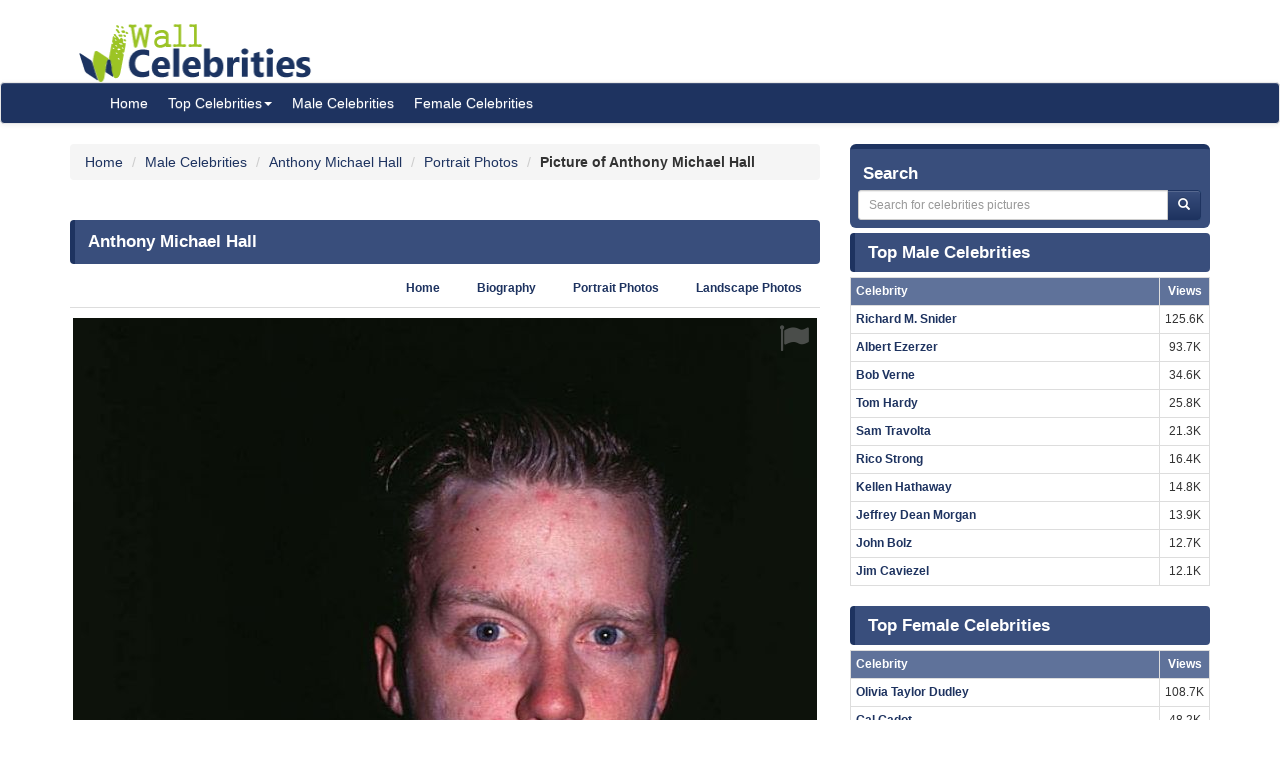

--- FILE ---
content_type: text/html; charset=UTF-8
request_url: https://www.wallofcelebrities.com/celebrity/anthony-michael-hall/pictures/anthony-michael-hall_1250.html
body_size: 6026
content:
<!DOCTYPE html>
<html xmlns="http://www.w3.org/1999/xhtml" lang="en">
<head>
    <meta name="viewport" content="width=device-width" />
    <meta http-equiv="x-ua-compatible" content="IE=edge">
	<meta http-equiv="Content-Type" content="text/html; charset=utf-8" />
	<link rel="icon" type="image/png" href="https://www.wallofcelebrities.com/img/favicon.png">
	<title>Pictures of Anthony Michael Hall</title> 
	<link rel="canonical" href="https://www.wallofcelebrities.com/celebrity/anthony-michael-hall/pictures/anthony-michael-hall_1250.html" />
	
		
	<link rel="preconnect" href="https://bid.underdog.media">
	<link rel="preconnect" href="https://resources.infolinks.com">
	<link rel="preconnect" href="https://securepubads.g.doubleclick.net">
	<link rel="preconnect" href="https://jsc.mgid.com">
	<link rel="preconnect" href="https://www.googletagmanager.com">
	<link rel="preconnect" href="https://s-img.mgid.com">
	<link rel="preconnect" href="https://fonts.googleapis.com">
	<link rel="preconnect" href="https://fonts.gstatic.com">
	<link rel="preconnect" href="https://get.optad360.io">
	<link rel="preconnect" href="https://cmp.optad360.io">
	<link rel="preconnect" href="https://rum-static.pingdom.net">
	<link rel="preconnect" href="https://s7.addthis.com">
	
		
	<link importance="high" rel="preload" href="https://www.wallofcelebrities.com/img/logo.png" as="image">
	<link importance="high" rel="preload" href="https://www.wallofcelebrities.com/css/placeholder_biger.webp" as="image">
	<link importance="high" rel="preload" href="https://www.wallofcelebrities.com/celebrity/anthony-michael-hall/pictures/xxlarge/anthony-michael-hall_1250.jpg" as="image">
	
	<meta property="og:type" content="website"/>
	<meta property="og:site_name" content="Wall Of Celebrities"/>
	<meta property="og:locale" content="en_US" />
	<meta property="og:locale:alternate" content="en_GB" />
	<meta property="og:locale:alternate" content="fr_FR" />
	<meta property="og:url" content="https://www.wallofcelebrities.com/celebrity/anthony-michael-hall/pictures/anthony-michael-hall_1250.html"/>
	<meta property="og:title" content="Pictures of Anthony Michael Hall"/>
	<meta property="og:description" content="Browse and download High Resolution Anthony Michael Hall's Picture, Wall Of Celebrities is the best place to view and download celebrities's Landscape and Portrait wallpapers"/>
	<meta property="og:keywords" content="Anthony Michael Hall, Wall Of Celebrities,Celebrities,download celebrities's Pictures, Pictures, Photos, HQ Pictures, Wallpapers, Portrait, Landscape"/>
	<meta property="og:image:url" content="https://www.wallofcelebrities.com/img/logo.png"/>
	<meta property="og:image:secure_url" content="https://www.wallofcelebrities.com/img/logo.png"/>
	<meta property="og:image:width" content="233"/>
	<meta property="og:image:height" content="75"/>
	<meta property="og:image:url" content="https://www.wallofcelebrities.com/celebrity/anthony-michael-hall/pictures/xxlarge/anthony-michael-hall_1250.jpg"/>
	<meta property="og:image:secure_url" content="https://www.wallofcelebrities.com/celebrity/anthony-michael-hall/pictures/xxlarge/anthony-michael-hall_1250.jpg"/>
	<meta property="og:image:width" content="744"/>
	<meta property="og:image:height" content="1168"/>
	
	<meta name="twitter:card" content="summary_large_image">
	<meta name="twitter:url" content="https://www.wallofcelebrities.com/celebrity/anthony-michael-hall/pictures/anthony-michael-hall_1250.html"/>
	<meta name="twitter:title" content="Pictures of Anthony Michael Hall"/>
	<meta name="twitter:description" content="Browse and download High Resolution Anthony Michael Hall's Picture, Wall Of Celebrities is the best place to view and download celebrities's Landscape and Portrait wallpapers"/>
	<meta name="twitter:image" content="https://www.wallofcelebrities.com/img/logo.png"/>
	<meta name="twitter:image" content="https://www.wallofcelebrities.com/celebrity/anthony-michael-hall/pictures/xxlarge/anthony-michael-hall_1250.jpg"/>

	<meta name="description" content="Browse and download High Resolution Anthony Michael Hall's Picture, Wall Of Celebrities is the best place to view and download celebrities's Landscape and Portrait wallpapers" />
	<meta name="keywords" content="Anthony Michael Hall, Wall Of Celebrities,Celebrities,download celebrities's Pictures, Pictures, Photos, HQ Pictures, Wallpapers, Portrait, Landscape" />
	
		
	<link rel="stylesheet" href="https://www.wallofcelebrities.com/css/font-awesome.purify.css" rel="preload" as="style" />
	
	<link rel="stylesheet" href="https://www.wallofcelebrities.com/css/main.css" rel="preload" as="style" />


	<!--DEVDEBUG CID : #12 CPicID : #1250 DEVDEBUG-->
	
	<!--LoadTimeLive   6.32089s  LoadTimeLive-->
	<!--LoadTimeCache  0.00449s  LoadTimeCache-->
	
		
	


	<script type="87a0df624321ac0ea2fb5d9f-text/javascript">
	  (function(i,s,o,g,r,a,m){i['GoogleAnalyticsObject']=r;i[r]=i[r]||function(){
	  (i[r].q=i[r].q||[]).push(arguments)},i[r].l=1*new Date();a=s.createElement(o),
	  m=s.getElementsByTagName(o)[0];a.async=1;a.src=g;m.parentNode.insertBefore(a,m)
	  })(window,document,'script','https://www.google-analytics.com/analytics.js','ga');
	  ga('create', 'UA-89924448-1', 'auto');
	  ga('send', 'pageview');
	</script>
	
	<!-- Global site tag (gtag.js) - Google Analytics -->
	<script async src="https://www.googletagmanager.com/gtag/js?id=G-30WB5BDFZ8" type="87a0df624321ac0ea2fb5d9f-text/javascript"></script>
	<script type="87a0df624321ac0ea2fb5d9f-text/javascript">
	  window.dataLayer = window.dataLayer || [];
	  function gtag(){dataLayer.push(arguments);}
	  gtag('js', new Date());

	  gtag('config', 'G-30WB5BDFZ8');
	</script>
	
	<script async src="https://securepubads.g.doubleclick.net/tag/js/gpt.js" type="87a0df624321ac0ea2fb5d9f-text/javascript"></script>
	
	<script type="87a0df624321ac0ea2fb5d9f-text/javascript">
		  window.googletag = window.googletag || {cmd: []};
		  googletag.cmd.push(function() {
			googletag.defineSlot("/21782729933/1x1", [1, 1], "div-gpt-ad-1573753902024-0").addService(googletag.pubads());
			googletag.defineSlot("/21782729933/320x50", [320, 50], "div-gpt-ad-1573754032431-0").addService(googletag.pubads());
			googletag.pubads().enableSingleRequest();
			googletag.enableServices();
		  });
	</script>
	
	<meta name="maValidation" content="6ed20c5501d61af3ccb19fbbc22fe4f5" />
	
	<script data-cfasync="false" language="javascript" async src="https://udmserve.net/udm/img.fetch?sid=15398;tid=1;dt=6;"></script>

	<script async src="//cmp.optad360.io/items/98a174dc-e60d-4710-a3a7-67aacc136859.min.js" type="87a0df624321ac0ea2fb5d9f-text/javascript"></script>
	<script async src="//get.optad360.io/sf/03972228-4a1c-45bd-b1f5-a7969808769f/plugin.min.js" type="87a0df624321ac0ea2fb5d9f-text/javascript"></script>
	
	<script src="//rum-static.pingdom.net/pa-61f992520d7ce5001100073d.js" async type="87a0df624321ac0ea2fb5d9f-text/javascript"></script>
	
	<!-- Google Tag Manager -->
	<script type="87a0df624321ac0ea2fb5d9f-text/javascript">(function(w,d,s,l,i){w[l]=w[l]||[];w[l].push({"gtm.start":
	new Date().getTime(),event:"gtm.js"});var f=d.getElementsByTagName(s)[0],
	j=d.createElement(s),dl=l!="dataLayer"?"&l="+l:"";j.async=true;j.src=
	"https://www.googletagmanager.com/gtm.js?id="+i+dl;f.parentNode.insertBefore(j,f);
	})(window,document,"script","dataLayer","GTM-MLR945C");</script>
	<!-- End Google Tag Manager -->

</head>
<body>

<!-- Google Tag Manager (noscript) -->
<noscript><iframe src="https://www.googletagmanager.com/ns.html?id=GTM-MLR945C"
height="0" width="0" style="display:none;visibility:hidden"></iframe></noscript>
<!-- End Google Tag Manager (noscript) -->


<div class="container">
	<div class="row">
		<div class="" style="float:right;margin:4px;">
			<div class="aduntDisabled" adplace="adu110" adpg="celebrity"></div>
		</div>
		<div>
			<a class="hidden-xs" style="display: inline-block; margin-top: 12px; margin-left: 24px; width: 233px; hieght: 75px;" href="https://www.wallofcelebrities.com/home.html">
				<img src="https://www.wallofcelebrities.com/img/logo.png" title="Wall Of Celebrities" height="75px" width="233px" alt="Wall Of Celebrities" style="height: 60px;margin-top: 10px;">
			</a>
		</div>
    </div>
</div>

<nav class="navbar navbar-default navbar-condensed">
    <div class="container">
        <div class="container-fluid">
            <div class="navbar-header">
                <a class="visible-xs" href="https://www.wallofcelebrities.com"><img src="https://www.wallofcelebrities.com/img/logo-white.png" title="Wall Of Celebrities" alt="Wall Of Celebrities" style="height: 48px; width: 192px" /></a>
            </div>
            <div class="collapse navbar-collapse logomargin" id="bs-navbar-collapse-1">
                <ul class="nav navbar-nav">
					<li><a href="https://www.wallofcelebrities.com/home.html" class="color-red">Home</a></li>
					<li class="dropdown">
                        <a href="https://www.wallofcelebrities.com/home.html" class="dropdown-toggle" data-toggle="dropdown" role="button">Top Celebrities<span class="caret"></span></a>
                        <ul class="dropdown-menu" role="menu">
							<li><a href="https://www.wallofcelebrities.com/celebrities/jobs/actress.html">Actress</a></li>
							<li><a href="https://www.wallofcelebrities.com/celebrities/jobs/actor.html">Actor</a></li>
							<li><a href="https://www.wallofcelebrities.com/celebrities/jobs/producer.html">Producer</a></li>
							<li><a href="https://www.wallofcelebrities.com/celebrities/jobs/writer.html">Writer</a></li>
							<li><a href="https://www.wallofcelebrities.com/celebrities/jobs/director.html">Director</a></li>
							<li><a href="https://www.wallofcelebrities.com/celebrities/jobs/miscellaneous-crew.html">Miscellaneous Crew</a></li>
							<li><a href="https://www.wallofcelebrities.com/celebrities/jobs/soundtrack.html">Soundtrack</a></li>
							<li><a href="https://www.wallofcelebrities.com/celebrities/jobs/stunts.html">Stunts</a></li>
							<li><a href="https://www.wallofcelebrities.com/celebrities/jobs/music-department.html">Music Department</a></li>
							<li><a href="https://www.wallofcelebrities.com/celebrities/jobs/assistant-director.html">Assistant Director</a></li>
							<li><a href="https://www.wallofcelebrities.com/celebrities/jobs/camera-department.html">Camera Department</a></li>
							<li><a href="https://www.wallofcelebrities.com/celebrities/jobs/composer.html">Composer</a></li>
                        </ul>
                    </li>
					<li><a href="https://www.wallofcelebrities.com/celebrities/male-list.html" class="color-red">Male Celebrities</a></li>
					<li><a href="https://www.wallofcelebrities.com/celebrities/female-list.html" class="color-red">Female Celebrities</a></li>
                </ul>
            </div>
        </div>
    </div>
</nav>
<div class="container">
	<div class="row">
		<div class="col-sm-8 bottom10">
		
				
		<ol class="breadcrumb" itemscope itemtype="http://schema.org/BreadcrumbList">
			<li itemprop="itemListElement" itemscope itemtype="http://schema.org/ListItem">
				<a itemprop="item" href="https://www.wallofcelebrities.com/home.html">
					<span itemprop="name">Home</span>
				</a>
				<meta itemprop="position" content="1" />
			</li>
						<li itemprop="itemListElement" itemscope itemtype="http://schema.org/ListItem">
				<a itemprop="item" href="https://www.wallofcelebrities.com/celebrities/male-list.html">
					<span itemprop="name">Male Celebrities</span>
				</a>
				<meta itemprop="position" content="2" />
			</li>
						<li itemprop="itemListElement" itemscope itemtype="http://schema.org/ListItem">
				<a itemprop="item" href="https://www.wallofcelebrities.com/celebrities/anthony-michael-hall/home.html">
					<span itemprop="name">Anthony Michael Hall</span>
				</a>
				<meta itemprop="position" content="3" />
			</li>
						<li itemprop="itemListElement" itemscope itemtype="http://schema.org/ListItem">
				<a itemprop="item" href="https://www.wallofcelebrities.com/celebrities/anthony-michael-hall/portrait-photos.html">
					<span itemprop="name">Portrait Photos</span>
				</a>
				<meta itemprop="position" content="4" />
			</li>
						<li itemprop="itemListElement" itemscope itemtype="http://schema.org/ListItem">
								<span itemprop="name"><strong>Picture of Anthony Michael Hall</strong></span>
				<meta itemprop="position" content="5" />
			</li>
		</ol>
			
		<img src="https://www.wallofcelebrities.com/live/track/celebrity/12/picture/1250/views.png" alt="" height="1px" width="1px" />
		
		<div class="aduntDisabled" adplace="adu104" adpg="celebrity"></div>
		
		<div class="content-header"><h1>Anthony Michael Hall</h1></div>
					
			<ul class="nav nav-tabs small nav-tabs-right fontbold bottom10">
				<li role="presentation"><a href="https://www.wallofcelebrities.com/celebrities/anthony-michael-hall/home.html">Home</a></li>
				<li role="presentation"><a href="https://www.wallofcelebrities.com/celebrities/anthony-michael-hall/biography.html" title="Anthony Michael Hall's Biography">Biography</a></li>

				<li role="presentation"><a href="https://www.wallofcelebrities.com/celebrities/anthony-michael-hall/portrait-photos.html">Portrait Photos</a></li>
				<li role="presentation"><a href="https://www.wallofcelebrities.com/celebrities/anthony-michael-hall/landscape-photos.html">Landscape Photos</a></li>
			</ul>
			
			<i class="fa fa-flag report report-lg" title="report this picture as wrong!" data-id="1250"></i>
			<a href="https://www.wallofcelebrities.com/celebrity/anthony-michael-hall/pictures/original/anthony-michael-hall_1250.jpg" title="Anthony Michael Hall" target="_blank">
				<img importance="high" src="https://www.wallofcelebrities.com/celebrity/anthony-michael-hall/pictures/xxlarge/anthony-michael-hall_1250.jpg" width="744px" height="1168px" alt="Anthony Michael Hall" title="Anthony Michael Hall" class="img-responsive center-block img_placeholder_xxlarge" />
			</a>

			<div class="aduntDisabled" adplace="adu108" adpg="celebrity">
<div class="udm-inpage">
  <script type="87a0df624321ac0ea2fb5d9f-text/javascript">
    try {
      top.udm_inpage_sid = 17276;
    } catch (e) {
      console.warn("Error initializing udm inpage. Please verify you are not using an unfriendly iframe");
    }
    </script>
    <script defer src="https://bid.underdog.media/inpageLoader.js" type="87a0df624321ac0ea2fb5d9f-text/javascript"></script>
</div>
<div class="udm-inpage">
  <script type="87a0df624321ac0ea2fb5d9f-text/javascript">
    try {
      top.udm_inpage_sid = 17276;
    } catch (e) {
      console.warn("Error initializing udm inpage. Please verify you are not using an unfriendly iframe");
    }
    </script>
    <script defer src="https://bid.underdog.media/inpageLoader.js" type="87a0df624321ac0ea2fb5d9f-text/javascript"></script>
</div>
</div>
			
			<div class="box1 top15">
				<h2>Portrait Photos of Anthony Michael Hall					<span class="badge pull-right bgcolor-dark linklight">
						<a href="https://www.wallofcelebrities.com/celebrities/anthony-michael-hall/portrait-photos.html">31 Portrait Photos</a>
					</span>
				</h2>
			</div>
			<div class="row no-pad bottom10">
										<div class="col-xs-6 col-sm-4 col-md-2 gallerythumb1">
							<i class="fa fa-flag report" title="report this picture as wrong!" data-id="1238"></i>
							<a href="https://www.wallofcelebrities.com/celebrity/anthony-michael-hall/pictures/anthony-michael-hall_1238.html" title="Anthony Michael Hall"  class="thumbnail">
								<img importance="low" loading="lazy" src="https://www.wallofcelebrities.com/celebrity/anthony-michael-hall/pictures/psmall/anthony-michael-hall_1238.jpg" class="img_placeholder_psmall" width="114px" height="154px" title="Anthony Michael Hall" alt="Anthony Michael Hall" style="width:100%;" />
							</a>
						</div>
											<div class="col-xs-6 col-sm-4 col-md-2 gallerythumb1">
							<i class="fa fa-flag report" title="report this picture as wrong!" data-id="1220"></i>
							<a href="https://www.wallofcelebrities.com/celebrity/anthony-michael-hall/pictures/anthony-michael-hall_1220.html" title="Anthony Michael Hall"  class="thumbnail">
								<img importance="low" loading="lazy" src="https://www.wallofcelebrities.com/celebrity/anthony-michael-hall/pictures/psmall/anthony-michael-hall_1220.jpg" class="img_placeholder_psmall" width="114px" height="154px" title="Anthony Michael Hall" alt="Anthony Michael Hall" style="width:100%;" />
							</a>
						</div>
											<div class="col-xs-6 col-sm-4 col-md-2 gallerythumb1">
							<i class="fa fa-flag report" title="report this picture as wrong!" data-id="1250"></i>
							<a href="https://www.wallofcelebrities.com/celebrity/anthony-michael-hall/pictures/anthony-michael-hall_1250.html" title="Anthony Michael Hall"  class="thumbnail">
								<img importance="low" loading="lazy" src="https://www.wallofcelebrities.com/celebrity/anthony-michael-hall/pictures/psmall/anthony-michael-hall_1250.jpg" class="img_placeholder_psmall" width="114px" height="154px" title="Anthony Michael Hall" alt="Anthony Michael Hall" style="width:100%;" />
							</a>
						</div>
											<div class="col-xs-6 col-sm-4 col-md-2 gallerythumb1">
							<i class="fa fa-flag report" title="report this picture as wrong!" data-id="1274"></i>
							<a href="https://www.wallofcelebrities.com/celebrity/anthony-michael-hall/pictures/anthony-michael-hall_1274.html" title="Anthony Michael Hall"  class="thumbnail">
								<img importance="low" loading="lazy" src="https://www.wallofcelebrities.com/celebrity/anthony-michael-hall/pictures/psmall/anthony-michael-hall_1274.jpg" class="img_placeholder_psmall" width="114px" height="154px" title="Anthony Michael Hall" alt="Anthony Michael Hall" style="width:100%;" />
							</a>
						</div>
											<div class="col-xs-6 col-sm-4 col-md-2 gallerythumb1">
							<i class="fa fa-flag report" title="report this picture as wrong!" data-id="1256"></i>
							<a href="https://www.wallofcelebrities.com/celebrity/anthony-michael-hall/pictures/anthony-michael-hall_1256.html" title="Anthony Michael Hall"  class="thumbnail">
								<img importance="low" loading="lazy" src="https://www.wallofcelebrities.com/celebrity/anthony-michael-hall/pictures/psmall/anthony-michael-hall_1256.jpg" class="img_placeholder_psmall" width="114px" height="154px" title="Anthony Michael Hall" alt="Anthony Michael Hall" style="width:100%;" />
							</a>
						</div>
											<div class="col-xs-6 col-sm-4 col-md-2 gallerythumb1">
							<i class="fa fa-flag report" title="report this picture as wrong!" data-id="1193"></i>
							<a href="https://www.wallofcelebrities.com/celebrity/anthony-michael-hall/pictures/anthony-michael-hall_1193.html" title="Anthony Michael Hall"  class="thumbnail">
								<img importance="low" loading="lazy" src="https://www.wallofcelebrities.com/celebrity/anthony-michael-hall/pictures/psmall/anthony-michael-hall_1193.jpg" class="img_placeholder_psmall" width="114px" height="154px" title="Anthony Michael Hall" alt="Anthony Michael Hall" style="width:100%;" />
							</a>
						</div>
											<div class="col-xs-6 col-sm-4 col-md-2 gallerythumb1">
							<i class="fa fa-flag report" title="report this picture as wrong!" data-id="1196"></i>
							<a href="https://www.wallofcelebrities.com/celebrity/anthony-michael-hall/pictures/anthony-michael-hall_1196.html" title="Anthony Michael Hall"  class="thumbnail">
								<img importance="low" loading="lazy" src="https://www.wallofcelebrities.com/celebrity/anthony-michael-hall/pictures/psmall/anthony-michael-hall_1196.jpg" class="img_placeholder_psmall" width="114px" height="154px" title="Anthony Michael Hall" alt="Anthony Michael Hall" style="width:100%;" />
							</a>
						</div>
											<div class="col-xs-6 col-sm-4 col-md-2 gallerythumb1">
							<i class="fa fa-flag report" title="report this picture as wrong!" data-id="1183"></i>
							<a href="https://www.wallofcelebrities.com/celebrity/anthony-michael-hall/pictures/anthony-michael-hall_1183.html" title="Anthony Michael Hall"  class="thumbnail">
								<img importance="low" loading="lazy" src="https://www.wallofcelebrities.com/celebrity/anthony-michael-hall/pictures/psmall/anthony-michael-hall_1183.jpg" class="img_placeholder_psmall" width="114px" height="154px" title="Anthony Michael Hall" alt="Anthony Michael Hall" style="width:100%;" />
							</a>
						</div>
											<div class="col-xs-6 col-sm-4 col-md-2 gallerythumb1">
							<i class="fa fa-flag report" title="report this picture as wrong!" data-id="1182"></i>
							<a href="https://www.wallofcelebrities.com/celebrity/anthony-michael-hall/pictures/anthony-michael-hall_1182.html" title="Anthony Michael Hall"  class="thumbnail">
								<img importance="low" loading="lazy" src="https://www.wallofcelebrities.com/celebrity/anthony-michael-hall/pictures/psmall/anthony-michael-hall_1182.jpg" class="img_placeholder_psmall" width="114px" height="154px" title="Anthony Michael Hall" alt="Anthony Michael Hall" style="width:100%;" />
							</a>
						</div>
											<div class="col-xs-6 col-sm-4 col-md-2 gallerythumb1">
							<i class="fa fa-flag report" title="report this picture as wrong!" data-id="1264"></i>
							<a href="https://www.wallofcelebrities.com/celebrity/anthony-michael-hall/pictures/anthony-michael-hall_1264.html" title="Anthony Michael Hall"  class="thumbnail">
								<img importance="low" loading="lazy" src="https://www.wallofcelebrities.com/celebrity/anthony-michael-hall/pictures/psmall/anthony-michael-hall_1264.jpg" class="img_placeholder_psmall" width="114px" height="154px" title="Anthony Michael Hall" alt="Anthony Michael Hall" style="width:100%;" />
							</a>
						</div>
											<div class="col-xs-6 col-sm-4 col-md-2 gallerythumb1">
							<i class="fa fa-flag report" title="report this picture as wrong!" data-id="1267"></i>
							<a href="https://www.wallofcelebrities.com/celebrity/anthony-michael-hall/pictures/anthony-michael-hall_1267.html" title="Anthony Michael Hall"  class="thumbnail">
								<img importance="low" loading="lazy" src="https://www.wallofcelebrities.com/celebrity/anthony-michael-hall/pictures/psmall/anthony-michael-hall_1267.jpg" class="img_placeholder_psmall" width="114px" height="154px" title="Anthony Michael Hall" alt="Anthony Michael Hall" style="width:100%;" />
							</a>
						</div>
											<div class="col-xs-6 col-sm-4 col-md-2 gallerythumb1">
							<i class="fa fa-flag report" title="report this picture as wrong!" data-id="1242"></i>
							<a href="https://www.wallofcelebrities.com/celebrity/anthony-michael-hall/pictures/anthony-michael-hall_1242.html" title="Anthony Michael Hall"  class="thumbnail">
								<img importance="low" loading="lazy" src="https://www.wallofcelebrities.com/celebrity/anthony-michael-hall/pictures/psmall/anthony-michael-hall_1242.jpg" class="img_placeholder_psmall" width="114px" height="154px" title="Anthony Michael Hall" alt="Anthony Michael Hall" style="width:100%;" />
							</a>
						</div>
											<div class="col-xs-6 col-sm-4 col-md-2 gallerythumb1">
							<i class="fa fa-flag report" title="report this picture as wrong!" data-id="1195"></i>
							<a href="https://www.wallofcelebrities.com/celebrity/anthony-michael-hall/pictures/anthony-michael-hall_1195.html" title="Anthony Michael Hall"  class="thumbnail">
								<img importance="low" loading="lazy" src="https://www.wallofcelebrities.com/celebrity/anthony-michael-hall/pictures/psmall/anthony-michael-hall_1195.jpg" class="img_placeholder_psmall" width="114px" height="154px" title="Anthony Michael Hall" alt="Anthony Michael Hall" style="width:100%;" />
							</a>
						</div>
											<div class="col-xs-6 col-sm-4 col-md-2 gallerythumb1">
							<i class="fa fa-flag report" title="report this picture as wrong!" data-id="1225"></i>
							<a href="https://www.wallofcelebrities.com/celebrity/anthony-michael-hall/pictures/anthony-michael-hall_1225.html" title="Anthony Michael Hall"  class="thumbnail">
								<img importance="low" loading="lazy" src="https://www.wallofcelebrities.com/celebrity/anthony-michael-hall/pictures/psmall/anthony-michael-hall_1225.jpg" class="img_placeholder_psmall" width="114px" height="154px" title="Anthony Michael Hall" alt="Anthony Michael Hall" style="width:100%;" />
							</a>
						</div>
											<div class="col-xs-6 col-sm-4 col-md-2 gallerythumb1">
							<i class="fa fa-flag report" title="report this picture as wrong!" data-id="1227"></i>
							<a href="https://www.wallofcelebrities.com/celebrity/anthony-michael-hall/pictures/anthony-michael-hall_1227.html" title="Anthony Michael Hall"  class="thumbnail">
								<img importance="low" loading="lazy" src="https://www.wallofcelebrities.com/celebrity/anthony-michael-hall/pictures/psmall/anthony-michael-hall_1227.jpg" class="img_placeholder_psmall" width="114px" height="154px" title="Anthony Michael Hall" alt="Anthony Michael Hall" style="width:100%;" />
							</a>
						</div>
											<div class="col-xs-6 col-sm-4 col-md-2 gallerythumb1">
							<i class="fa fa-flag report" title="report this picture as wrong!" data-id="1185"></i>
							<a href="https://www.wallofcelebrities.com/celebrity/anthony-michael-hall/pictures/anthony-michael-hall_1185.html" title="Anthony Michael Hall"  class="thumbnail">
								<img importance="low" loading="lazy" src="https://www.wallofcelebrities.com/celebrity/anthony-michael-hall/pictures/psmall/anthony-michael-hall_1185.jpg" class="img_placeholder_psmall" width="114px" height="154px" title="Anthony Michael Hall" alt="Anthony Michael Hall" style="width:100%;" />
							</a>
						</div>
											<div class="col-xs-6 col-sm-4 col-md-2 gallerythumb1">
							<i class="fa fa-flag report" title="report this picture as wrong!" data-id="1252"></i>
							<a href="https://www.wallofcelebrities.com/celebrity/anthony-michael-hall/pictures/anthony-michael-hall_1252.html" title="Anthony Michael Hall"  class="thumbnail">
								<img importance="low" loading="lazy" src="https://www.wallofcelebrities.com/celebrity/anthony-michael-hall/pictures/psmall/anthony-michael-hall_1252.jpg" class="img_placeholder_psmall" width="114px" height="154px" title="Anthony Michael Hall" alt="Anthony Michael Hall" style="width:100%;" />
							</a>
						</div>
											<div class="col-xs-6 col-sm-4 col-md-2 gallerythumb1">
							<i class="fa fa-flag report" title="report this picture as wrong!" data-id="1234"></i>
							<a href="https://www.wallofcelebrities.com/celebrity/anthony-michael-hall/pictures/anthony-michael-hall_1234.html" title="Anthony Michael Hall"  class="thumbnail">
								<img importance="low" loading="lazy" src="https://www.wallofcelebrities.com/celebrity/anthony-michael-hall/pictures/psmall/anthony-michael-hall_1234.jpg" class="img_placeholder_psmall" width="114px" height="154px" title="Anthony Michael Hall" alt="Anthony Michael Hall" style="width:100%;" />
							</a>
						</div>
								</div>
			<div class="bgcolor-normal padding5 fontbold text-right linklight">
				<a href="https://www.wallofcelebrities.com/celebrities/anthony-michael-hall/portrait-photos.html">View all 31 Portrait Photos of Anthony Michael Hall</a>
			</div>

			<div class="aduntDisabled" adplace="adu109" adpg="celebrity"><div id="udm-video-content" style="width: 640px; display: block; margin: auto; background-color: black;"></div>

<div id="M267326ScriptRootC145113"></div>
<script src="https://jsc.mgid.com/w/a/wallofcelebrities.com.145113.js" async type="87a0df624321ac0ea2fb5d9f-text/javascript"></script></div>
			<div class="box1 top15">
				<h2>Landscape Photos of Anthony Michael Hall					<span class="badge pull-right bgcolor-dark linklight">
						<a href="https://www.wallofcelebrities.com/celebrities/anthony-michael-hall/landscape-photos.html">24 Landscape Photos</a>
					</span>
				</h2>
			</div>
			<div class="row no-pad bottom10">
										<div class="col-xs-6 col-sm-4 col-md-3 gallerythumb1">
							<i class="fa fa-flag report" title="report this picture as wrong!" data-id="1231"></i>
							<a href="https://www.wallofcelebrities.com/celebrity/anthony-michael-hall/pictures/anthony-michael-hall_1231.html" title="Anthony Michael Hall" class="thumbnail">
								<img importance="low" loading="lazy" src="https://www.wallofcelebrities.com/celebrity/anthony-michael-hall/pictures/lsmall/anthony-michael-hall_1231.jpg" class="img_placeholder_lsmall" width="177px" height="107px"  alt="Anthony Michael Hall" title="Anthony Michael Hall" style="width:100%;" />
							</a>
						</div>
											<div class="col-xs-6 col-sm-4 col-md-3 gallerythumb1">
							<i class="fa fa-flag report" title="report this picture as wrong!" data-id="1246"></i>
							<a href="https://www.wallofcelebrities.com/celebrity/anthony-michael-hall/pictures/anthony-michael-hall_1246.html" title="Anthony Michael Hall" class="thumbnail">
								<img importance="low" loading="lazy" src="https://www.wallofcelebrities.com/celebrity/anthony-michael-hall/pictures/lsmall/anthony-michael-hall_1246.jpg" class="img_placeholder_lsmall" width="177px" height="107px"  alt="Anthony Michael Hall" title="Anthony Michael Hall" style="width:100%;" />
							</a>
						</div>
											<div class="col-xs-6 col-sm-4 col-md-3 gallerythumb1">
							<i class="fa fa-flag report" title="report this picture as wrong!" data-id="1259"></i>
							<a href="https://www.wallofcelebrities.com/celebrity/anthony-michael-hall/pictures/anthony-michael-hall_1259.html" title="Anthony Michael Hall" class="thumbnail">
								<img importance="low" loading="lazy" src="https://www.wallofcelebrities.com/celebrity/anthony-michael-hall/pictures/lsmall/anthony-michael-hall_1259.jpg" class="img_placeholder_lsmall" width="177px" height="107px"  alt="Anthony Michael Hall" title="Anthony Michael Hall" style="width:100%;" />
							</a>
						</div>
											<div class="col-xs-6 col-sm-4 col-md-3 gallerythumb1">
							<i class="fa fa-flag report" title="report this picture as wrong!" data-id="1219"></i>
							<a href="https://www.wallofcelebrities.com/celebrity/anthony-michael-hall/pictures/anthony-michael-hall_1219.html" title="Anthony Michael Hall" class="thumbnail">
								<img importance="low" loading="lazy" src="https://www.wallofcelebrities.com/celebrity/anthony-michael-hall/pictures/lsmall/anthony-michael-hall_1219.jpg" class="img_placeholder_lsmall" width="177px" height="107px"  alt="Anthony Michael Hall" title="Anthony Michael Hall" style="width:100%;" />
							</a>
						</div>
											<div class="col-xs-6 col-sm-4 col-md-3 gallerythumb1">
							<i class="fa fa-flag report" title="report this picture as wrong!" data-id="1249"></i>
							<a href="https://www.wallofcelebrities.com/celebrity/anthony-michael-hall/pictures/anthony-michael-hall_1249.html" title="Anthony Michael Hall" class="thumbnail">
								<img importance="low" loading="lazy" src="https://www.wallofcelebrities.com/celebrity/anthony-michael-hall/pictures/lsmall/anthony-michael-hall_1249.jpg" class="img_placeholder_lsmall" width="177px" height="107px"  alt="Anthony Michael Hall" title="Anthony Michael Hall" style="width:100%;" />
							</a>
						</div>
											<div class="col-xs-6 col-sm-4 col-md-3 gallerythumb1">
							<i class="fa fa-flag report" title="report this picture as wrong!" data-id="1258"></i>
							<a href="https://www.wallofcelebrities.com/celebrity/anthony-michael-hall/pictures/anthony-michael-hall_1258.html" title="Anthony Michael Hall" class="thumbnail">
								<img importance="low" loading="lazy" src="https://www.wallofcelebrities.com/celebrity/anthony-michael-hall/pictures/lsmall/anthony-michael-hall_1258.jpg" class="img_placeholder_lsmall" width="177px" height="107px"  alt="Anthony Michael Hall" title="Anthony Michael Hall" style="width:100%;" />
							</a>
						</div>
											<div class="col-xs-6 col-sm-4 col-md-3 gallerythumb1">
							<i class="fa fa-flag report" title="report this picture as wrong!" data-id="1184"></i>
							<a href="https://www.wallofcelebrities.com/celebrity/anthony-michael-hall/pictures/anthony-michael-hall_1184.html" title="Anthony Michael Hall" class="thumbnail">
								<img importance="low" loading="lazy" src="https://www.wallofcelebrities.com/celebrity/anthony-michael-hall/pictures/lsmall/anthony-michael-hall_1184.jpg" class="img_placeholder_lsmall" width="177px" height="107px"  alt="Anthony Michael Hall" title="Anthony Michael Hall" style="width:100%;" />
							</a>
						</div>
											<div class="col-xs-6 col-sm-4 col-md-3 gallerythumb1">
							<i class="fa fa-flag report" title="report this picture as wrong!" data-id="1271"></i>
							<a href="https://www.wallofcelebrities.com/celebrity/anthony-michael-hall/pictures/anthony-michael-hall_1271.html" title="Anthony Michael Hall" class="thumbnail">
								<img importance="low" loading="lazy" src="https://www.wallofcelebrities.com/celebrity/anthony-michael-hall/pictures/lsmall/anthony-michael-hall_1271.jpg" class="img_placeholder_lsmall" width="177px" height="107px"  alt="Anthony Michael Hall" title="Anthony Michael Hall" style="width:100%;" />
							</a>
						</div>
											<div class="col-xs-6 col-sm-4 col-md-3 gallerythumb1">
							<i class="fa fa-flag report" title="report this picture as wrong!" data-id="1240"></i>
							<a href="https://www.wallofcelebrities.com/celebrity/anthony-michael-hall/pictures/anthony-michael-hall_1240.html" title="Anthony Michael Hall" class="thumbnail">
								<img importance="low" loading="lazy" src="https://www.wallofcelebrities.com/celebrity/anthony-michael-hall/pictures/lsmall/anthony-michael-hall_1240.jpg" class="img_placeholder_lsmall" width="177px" height="107px"  alt="Anthony Michael Hall" title="Anthony Michael Hall" style="width:100%;" />
							</a>
						</div>
											<div class="col-xs-6 col-sm-4 col-md-3 gallerythumb1">
							<i class="fa fa-flag report" title="report this picture as wrong!" data-id="1266"></i>
							<a href="https://www.wallofcelebrities.com/celebrity/anthony-michael-hall/pictures/anthony-michael-hall_1266.html" title="Anthony Michael Hall" class="thumbnail">
								<img importance="low" loading="lazy" src="https://www.wallofcelebrities.com/celebrity/anthony-michael-hall/pictures/lsmall/anthony-michael-hall_1266.jpg" class="img_placeholder_lsmall" width="177px" height="107px"  alt="Anthony Michael Hall" title="Anthony Michael Hall" style="width:100%;" />
							</a>
						</div>
											<div class="col-xs-6 col-sm-4 col-md-3 gallerythumb1">
							<i class="fa fa-flag report" title="report this picture as wrong!" data-id="1199"></i>
							<a href="https://www.wallofcelebrities.com/celebrity/anthony-michael-hall/pictures/anthony-michael-hall_1199.html" title="Anthony Michael Hall" class="thumbnail">
								<img importance="low" loading="lazy" src="https://www.wallofcelebrities.com/celebrity/anthony-michael-hall/pictures/lsmall/anthony-michael-hall_1199.jpg" class="img_placeholder_lsmall" width="177px" height="107px"  alt="Anthony Michael Hall" title="Anthony Michael Hall" style="width:100%;" />
							</a>
						</div>
											<div class="col-xs-6 col-sm-4 col-md-3 gallerythumb1">
							<i class="fa fa-flag report" title="report this picture as wrong!" data-id="1197"></i>
							<a href="https://www.wallofcelebrities.com/celebrity/anthony-michael-hall/pictures/anthony-michael-hall_1197.html" title="Anthony Michael Hall" class="thumbnail">
								<img importance="low" loading="lazy" src="https://www.wallofcelebrities.com/celebrity/anthony-michael-hall/pictures/lsmall/anthony-michael-hall_1197.jpg" class="img_placeholder_lsmall" width="177px" height="107px"  alt="Anthony Michael Hall" title="Anthony Michael Hall" style="width:100%;" />
							</a>
						</div>
											<div class="col-xs-6 col-sm-4 col-md-3 gallerythumb1">
							<i class="fa fa-flag report" title="report this picture as wrong!" data-id="1201"></i>
							<a href="https://www.wallofcelebrities.com/celebrity/anthony-michael-hall/pictures/anthony-michael-hall_1201.html" title="Anthony Michael Hall" class="thumbnail">
								<img importance="low" loading="lazy" src="https://www.wallofcelebrities.com/celebrity/anthony-michael-hall/pictures/lsmall/anthony-michael-hall_1201.jpg" class="img_placeholder_lsmall" width="177px" height="107px"  alt="Anthony Michael Hall" title="Anthony Michael Hall" style="width:100%;" />
							</a>
						</div>
											<div class="col-xs-6 col-sm-4 col-md-3 gallerythumb1">
							<i class="fa fa-flag report" title="report this picture as wrong!" data-id="1248"></i>
							<a href="https://www.wallofcelebrities.com/celebrity/anthony-michael-hall/pictures/anthony-michael-hall_1248.html" title="Anthony Michael Hall" class="thumbnail">
								<img importance="low" loading="lazy" src="https://www.wallofcelebrities.com/celebrity/anthony-michael-hall/pictures/lsmall/anthony-michael-hall_1248.jpg" class="img_placeholder_lsmall" width="177px" height="107px"  alt="Anthony Michael Hall" title="Anthony Michael Hall" style="width:100%;" />
							</a>
						</div>
											<div class="col-xs-6 col-sm-4 col-md-3 gallerythumb1">
							<i class="fa fa-flag report" title="report this picture as wrong!" data-id="1241"></i>
							<a href="https://www.wallofcelebrities.com/celebrity/anthony-michael-hall/pictures/anthony-michael-hall_1241.html" title="Anthony Michael Hall" class="thumbnail">
								<img importance="low" loading="lazy" src="https://www.wallofcelebrities.com/celebrity/anthony-michael-hall/pictures/lsmall/anthony-michael-hall_1241.jpg" class="img_placeholder_lsmall" width="177px" height="107px"  alt="Anthony Michael Hall" title="Anthony Michael Hall" style="width:100%;" />
							</a>
						</div>
											<div class="col-xs-6 col-sm-4 col-md-3 gallerythumb1">
							<i class="fa fa-flag report" title="report this picture as wrong!" data-id="1213"></i>
							<a href="https://www.wallofcelebrities.com/celebrity/anthony-michael-hall/pictures/anthony-michael-hall_1213.html" title="Anthony Michael Hall" class="thumbnail">
								<img importance="low" loading="lazy" src="https://www.wallofcelebrities.com/celebrity/anthony-michael-hall/pictures/lsmall/anthony-michael-hall_1213.jpg" class="img_placeholder_lsmall" width="177px" height="107px"  alt="Anthony Michael Hall" title="Anthony Michael Hall" style="width:100%;" />
							</a>
						</div>
								</div>
			<div class="bgcolor-normal padding5 fontbold text-right linklight">
				<a href="https://www.wallofcelebrities.com/celebrities/anthony-michael-hall/landscape-photos.html">View all 24 Landscape Photos of Anthony Michael Hall</a>
			</div>



		</div>
		<div class="col-sm-4">
	<div class="search-box">
		<div style="font-size: 120%;font-weight: 700;margin: 0;padding: 5px;color: rgb(255, 255, 255);text-decoration: none;">Search</div>
		<div class="input-group col-md-12">
			<form action="https://www.wallofcelebrities.com/celebrities/search" method="GET">
				<input class="form-control input-sm" placeholder="Search for celebrities pictures" name="q" id="txtSearch" type="text" style="width: 90% !important;">
				<span class="input-group-btn" style="display:inline-block;">
					<button class="btn btn-info btn-sm" type="submit">
						<i class="glyphicon glyphicon-search"></i>
					</button>
				</span>
			</form>
		</div>
	</div>
	<div class="aduntDisabled" adplace="adu102" adpg="celebrity"></div>
	<div class="content-header"><a href="https://www.wallofcelebrities.com/celebrities/male-list.html" style="font-size: 120%;font-weight: 700;margin: 0;padding: 5px;color: rgb(255, 255, 255);text-decoration: none;">Top Male Celebrities</a></div>
	<div class="">
		<table class="table table-bordered table-condensed fontsize-12">
			<tr class="success">
				<th>Celebrity</th>
								<th class="text-center" style="width:22px">Views</th>
			</tr>
							<tr>
					<td class="fontbold"><a href="https://www.wallofcelebrities.com/celebrities/richard-m-snider/home.html" title="Richard M. Snider">Richard M. Snider</a></td>
										<td class="text-center">125.6K</td>
				</tr>
		   				<tr>
					<td class="fontbold"><a href="https://www.wallofcelebrities.com/celebrities/albert-ezerzer/home.html" title="Albert Ezerzer">Albert Ezerzer</a></td>
										<td class="text-center">93.7K</td>
				</tr>
		   				<tr>
					<td class="fontbold"><a href="https://www.wallofcelebrities.com/celebrities/bob-verne/home.html" title="Bob Verne">Bob Verne</a></td>
										<td class="text-center">34.6K</td>
				</tr>
		   				<tr>
					<td class="fontbold"><a href="https://www.wallofcelebrities.com/celebrities/tom-hardy/home.html" title="Tom Hardy">Tom Hardy</a></td>
										<td class="text-center">25.8K</td>
				</tr>
		   				<tr>
					<td class="fontbold"><a href="https://www.wallofcelebrities.com/celebrities/sam-travolta/home.html" title="Sam Travolta">Sam Travolta</a></td>
										<td class="text-center">21.3K</td>
				</tr>
		   				<tr>
					<td class="fontbold"><a href="https://www.wallofcelebrities.com/celebrities/rico-strong/home.html" title="Rico Strong">Rico Strong</a></td>
										<td class="text-center">16.4K</td>
				</tr>
		   				<tr>
					<td class="fontbold"><a href="https://www.wallofcelebrities.com/celebrities/kellen-hathaway/home.html" title="Kellen Hathaway">Kellen Hathaway</a></td>
										<td class="text-center">14.8K</td>
				</tr>
		   				<tr>
					<td class="fontbold"><a href="https://www.wallofcelebrities.com/celebrities/jeffrey-dean-morgan/home.html" title="Jeffrey Dean Morgan">Jeffrey Dean Morgan</a></td>
										<td class="text-center">13.9K</td>
				</tr>
		   				<tr>
					<td class="fontbold"><a href="https://www.wallofcelebrities.com/celebrities/john-bolz/home.html" title="John Bolz">John Bolz</a></td>
										<td class="text-center">12.7K</td>
				</tr>
		   				<tr>
					<td class="fontbold"><a href="https://www.wallofcelebrities.com/celebrities/jim-caviezel/home.html" title="Jim Caviezel">Jim Caviezel</a></td>
										<td class="text-center">12.1K</td>
				</tr>
		   		</table>

	</div>
	<div class="content-header"><a href="https://www.wallofcelebrities.com/celebrities/female-list.html" style="font-size: 120%;font-weight: 700;margin: 0;padding: 5px;color: rgb(255, 255, 255);text-decoration: none;">Top Female Celebrities</a></div>
		<div class="">
			<table class="table table-bordered table-condensed fontsize-12">
				<tr class="success">
					<th>Celebrity</th>
										<th class="text-center" style="width:22px">Views</th>
				</tr>
									<tr>
						<td class="fontbold"><a href="https://www.wallofcelebrities.com/celebrities/olivia-taylor-dudley/home.html" title="Olivia Taylor Dudley">Olivia Taylor Dudley</a></td>
												<td class="text-center">108.7K</td>
					</tr>
			   					<tr>
						<td class="fontbold"><a href="https://www.wallofcelebrities.com/celebrities/gal-gadot/home.html" title="Gal Gadot">Gal Gadot</a></td>
												<td class="text-center">48.2K</td>
					</tr>
			   					<tr>
						<td class="fontbold"><a href="https://www.wallofcelebrities.com/celebrities/hayden-panettiere/home.html" title="Hayden Panettiere">Hayden Panettiere</a></td>
												<td class="text-center">46.5K</td>
					</tr>
			   					<tr>
						<td class="fontbold"><a href="https://www.wallofcelebrities.com/celebrities/juliana-semenova/home.html" title="Juliana Spicoluk">Juliana Spicoluk</a></td>
												<td class="text-center">42.8K</td>
					</tr>
			   					<tr>
						<td class="fontbold"><a href="https://www.wallofcelebrities.com/celebrities/roberta-custer/home.html" title="Roberta Custer">Roberta Custer</a></td>
												<td class="text-center">40.2K</td>
					</tr>
			   					<tr>
						<td class="fontbold"><a href="https://www.wallofcelebrities.com/celebrities/chloe-grace-moretz/home.html" title="Chloë Grace Moretz">Chloë Grace Moretz</a></td>
												<td class="text-center">39.3K</td>
					</tr>
			   					<tr>
						<td class="fontbold"><a href="https://www.wallofcelebrities.com/celebrities/rose-monroe/home.html" title="Rose Monroe">Rose Monroe</a></td>
												<td class="text-center">39.1K</td>
					</tr>
			   					<tr>
						<td class="fontbold"><a href="https://www.wallofcelebrities.com/celebrities/scarlett-johansson/home.html" title="Scarlett Johansson">Scarlett Johansson</a></td>
												<td class="text-center">38.4K</td>
					</tr>
			   					<tr>
						<td class="fontbold"><a href="https://www.wallofcelebrities.com/celebrities/alexandra-daddario/home.html" title="Alexandra Daddario">Alexandra Daddario</a></td>
												<td class="text-center">38K</td>
					</tr>
			   					<tr>
						<td class="fontbold"><a href="https://www.wallofcelebrities.com/celebrities/karen-sue-trent/home.html" title="Karen Sue Trent">Karen Sue Trent</a></td>
												<td class="text-center">37K</td>
					</tr>
			   			</table>
		</div>
	</div>
	
	<div style="z-index: 20000; float: right; position: -webkit-sticky; position: sticky; margin-right: 10px; padding: 4px 11px 5px 0px; top: 25px;width: 360px;">
		<div class="aduntDisabled" adplace="adu103" adpg="celebrity">
<div id="M267326ScriptRootC152388"></div>
<script src="https://jsc.mgid.com/w/a/wallofcelebrities.com.152388.js" async type="87a0df624321ac0ea2fb5d9f-text/javascript"></script></div>
	</div>
	
	</div>
</div>    

<div style="width: 79%;">
	
<div id="M267326ScriptRootC747874"></div>
<script src="https://jsc.mgid.com/w/a/wallofcelebrities.com.747874.js" async type="87a0df624321ac0ea2fb5d9f-text/javascript"></script>
	</div>

<!-- /21782729933/1x1 -->
<div id='div-gpt-ad-1573753902024-0' style='width: 1px; height: 1px;'>
  <script type="87a0df624321ac0ea2fb5d9f-text/javascript">
    googletag.cmd.push(function() { googletag.display('div-gpt-ad-1573753902024-0'); });
  </script>
</div>

<!-- /21782729933/320x50 -->
<div id='div-gpt-ad-1573754032431-0' style='width: 320px; height: 50px;'>
  <script type="87a0df624321ac0ea2fb5d9f-text/javascript">
    googletag.cmd.push(function() { googletag.display('div-gpt-ad-1573754032431-0'); });
  </script>
</div>



<footer class="footer hidden-print">
        <div class="container">

		<div class="row">
			<div class="col-sm-6">Copyright © 2016 - All Rights Reserved.</div>
			<div class="col-sm-6 text-right">
					<!-- <a href="https://www.wallofcelebrities.com/terms.html">Terms of Service</a> - -->
					<a href="https://www.wallofcelebrities.com/privacy-policy.html">Privacy Policy</a> - 
					<a href="https://www.wallofcelebrities.com/dmca.html">DMCA/Copyright</a> - 
					<!-- <a href="https://www.wallofcelebrities.com/online-safety.html">Online Safety</a> - -->
					<a href="https://www.wallofcelebrities.com/contact.html">Contact Us</a> 
			</div>
		</div>

		</div>

    </footer>
	
	
    	<script defer src="https://www.wallofcelebrities.com/js/jquery.js" type="87a0df624321ac0ea2fb5d9f-text/javascript"></script>
        <script defer src="https://www.wallofcelebrities.com/js/bootstrap.js" type="87a0df624321ac0ea2fb5d9f-text/javascript"></script>
		<script defer src="https://www.wallofcelebrities.com/js/jsscripts.js" type="87a0df624321ac0ea2fb5d9f-text/javascript"></script>
        <script defer src="https://www.wallofcelebrities.com/js/global.js?v=17690668570001645183071000" type="87a0df624321ac0ea2fb5d9f-text/javascript"></script>

	<script defer type="87a0df624321ac0ea2fb5d9f-text/javascript" src="//s7.addthis.com/js/300/addthis_widget.js#pubid=ra-5781c38c064339f7"></script>

			

<div id="M267326ScriptRootC152393"></div>
<script src="https://jsc.mgid.com/w/a/wallofcelebrities.com.152393.js" async type="87a0df624321ac0ea2fb5d9f-text/javascript"></script>


<script src="/cdn-cgi/scripts/7d0fa10a/cloudflare-static/rocket-loader.min.js" data-cf-settings="87a0df624321ac0ea2fb5d9f-|49" defer></script><script defer src="https://static.cloudflareinsights.com/beacon.min.js/vcd15cbe7772f49c399c6a5babf22c1241717689176015" integrity="sha512-ZpsOmlRQV6y907TI0dKBHq9Md29nnaEIPlkf84rnaERnq6zvWvPUqr2ft8M1aS28oN72PdrCzSjY4U6VaAw1EQ==" data-cf-beacon='{"version":"2024.11.0","token":"2ad3b3dbf4f54085baacafc1d3fb0289","r":1,"server_timing":{"name":{"cfCacheStatus":true,"cfEdge":true,"cfExtPri":true,"cfL4":true,"cfOrigin":true,"cfSpeedBrain":true},"location_startswith":null}}' crossorigin="anonymous"></script>
</body>
</html>


--- FILE ---
content_type: text/html; charset=utf-8
request_url: https://www.google.com/recaptcha/api2/aframe
body_size: 266
content:
<!DOCTYPE HTML><html><head><meta http-equiv="content-type" content="text/html; charset=UTF-8"></head><body><script nonce="9q4cr7pmXdcy2FKYeUZyIA">/** Anti-fraud and anti-abuse applications only. See google.com/recaptcha */ try{var clients={'sodar':'https://pagead2.googlesyndication.com/pagead/sodar?'};window.addEventListener("message",function(a){try{if(a.source===window.parent){var b=JSON.parse(a.data);var c=clients[b['id']];if(c){var d=document.createElement('img');d.src=c+b['params']+'&rc='+(localStorage.getItem("rc::a")?sessionStorage.getItem("rc::b"):"");window.document.body.appendChild(d);sessionStorage.setItem("rc::e",parseInt(sessionStorage.getItem("rc::e")||0)+1);localStorage.setItem("rc::h",'1769066897786');}}}catch(b){}});window.parent.postMessage("_grecaptcha_ready", "*");}catch(b){}</script></body></html>

--- FILE ---
content_type: application/x-javascript; charset=utf-8
request_url: https://servicer.mgid.com/152388/1?nocmp=1&sessionId=6971d192-0ec25&sessionPage=1&sessionNumberWeek=1&sessionNumber=1&cpicon=1&scale_metric_1=64.00&scale_metric_2=258.06&scale_metric_3=100.00&cbuster=1769066899582597265426&pvid=e921b9e6-c4e4-4e91-acfe-6f696715219b&implVersion=11&lct=1768241400&mp4=1&ap=1&consentStrLen=0&wlid=e47b70e5-9b93-45b4-af40-408f9fbaf5eb&childs=1810915&niet=4g&nisd=false&evt=%5B%7B%22event%22%3A1%2C%22methods%22%3A%5B1%2C2%5D%7D%2C%7B%22event%22%3A2%2C%22methods%22%3A%5B1%2C2%5D%7D%5D&pv=5&jsv=es6&dpr=1&hashCommit=a2dd5561&tfre=5559&w=349&h=726&tl=150&tlp=1,2,3,4&sz=171x330&szp=1,2,3,4&szl=1,2;3,4&cxurl=https%3A%2F%2Fwww.wallofcelebrities.com%2Fcelebrity%2Fanthony-michael-hall%2Fpictures%2Fanthony-michael-hall_1250.html&ref=&lu=https%3A%2F%2Fwww.wallofcelebrities.com%2Fcelebrity%2Fanthony-michael-hall%2Fpictures%2Fanthony-michael-hall_1250.html
body_size: 1669
content:
var _mgq=_mgq||[];
_mgq.push(["MarketGidLoadGoods152388",[
["Brainberries","12068018","1","Why Do We Love To Hate Bad Games?","","0","","","","F_fJSk34xjq8A1tHFcsMtSTjeex7dwOMQivV2DlS8Bv-EtU3yGfqzbX6kgB14Q1tJ5-V9RiSmN6raXcKPkq-dgLcxaNxLPZ1NQnERivTu64qKWLIhqD2xTzAVu34rRsT",{"i":"https://s-img.mgid.com/g/12068018/328x328/-/[base64].webp?v=1769066900-ZfEtANkrddfHO8_VHOhk-2SPdALZESPCNw4r6AfLiZk","l":"https://clck.mgid.com/ghits/12068018/i/5597982/0/pp/1/1?h=F_fJSk34xjq8A1tHFcsMtSTjeex7dwOMQivV2DlS8Bv-EtU3yGfqzbX6kgB14Q1tJ5-V9RiSmN6raXcKPkq-dgLcxaNxLPZ1NQnERivTu64qKWLIhqD2xTzAVu34rRsT&rid=ed43c210-f763-11f0-8efa-d404e6f97680&tt=Direct&att=3&afrd=296&iv=11&ct=1&gdprApplies=0&muid=q0lkGRQvuRsn&st=-300&mp4=1&h2=RGCnD2pppFaSHdacZpvmnpoHBllxjckHXwaK_zdVZw4CxQVIyhFlf97PBeF6OmlMC4jyVzPGW6PxIkDTkK3hnA**","adc":[],"sdl":1,"dl":"https://brainberries.co/interesting/7-bad-video-games-that-we-secretly-love/","type":"w","media-type":"static","clicktrackers":[],"cta":"Learn more","cdt":"","b":0.4150321638281845,"catId":225,"tri":"ed43dd35-f763-11f0-8efa-d404e6f97680","crid":"12068018"}],
["Brainberries","15584675","1","They're Hardly Recognizable 20 Years Later","","0","","","","F_fJSk34xjq8A1tHFcsMtS8k9sMHQrvha8o65H4-enNM_xyca0smHENNl77dLSyBJ5-V9RiSmN6raXcKPkq-dgLcxaNxLPZ1NQnERivTu67X1EIQWQkyT6cGK4yzbThl",{"i":"https://s-img.mgid.com/g/15584675/328x328/-/[base64].webp?v=1769066900-k2cUqpyNzOnvWGjLJTlkcrpGUdk9KPQTtK3atnKZvTQ","l":"https://clck.mgid.com/ghits/15584675/i/5597982/0/pp/2/1?h=F_fJSk34xjq8A1tHFcsMtS8k9sMHQrvha8o65H4-enNM_xyca0smHENNl77dLSyBJ5-V9RiSmN6raXcKPkq-dgLcxaNxLPZ1NQnERivTu67X1EIQWQkyT6cGK4yzbThl&rid=ed43c210-f763-11f0-8efa-d404e6f97680&tt=Direct&att=3&afrd=296&iv=11&ct=1&gdprApplies=0&muid=q0lkGRQvuRsn&st=-300&mp4=1&h2=RGCnD2pppFaSHdacZpvmnpoHBllxjckHXwaK_zdVZw4CxQVIyhFlf97PBeF6OmlMC4jyVzPGW6PxIkDTkK3hnA**","adc":[],"sdl":1,"dl":"https://brainberries.co/movietv/cast-of-the-oc-20-years-later-where-are-they-now/","type":"w","media-type":"static","clicktrackers":[],"cta":"Learn more","cdt":"","b":0.315212232188644,"catId":239,"tri":"ed43dd39-f763-11f0-8efa-d404e6f97680","crid":"15584675"}],
["Brainberries","16269785","1","Hidden Sins: 15 Bible Prohibited Acts We All Commit!","","0","","","","F_fJSk34xjq8A1tHFcsMtc4gSN8-jf5LV9_RkrDsWhqg6G-4Eq-pI2y7vO8A6VfzJ5-V9RiSmN6raXcKPkq-dgLcxaNxLPZ1NQnERivTu66DTD-ETvKrCiZnz5kp3kKM",{"i":"https://s-img.mgid.com/g/16269785/328x328/-/[base64].webp?v=1769066900-DuFNqBpNRgE39c5AtnQCdaiyMGtqkfPWSngbsQcgNCI","l":"https://clck.mgid.com/ghits/16269785/i/5597982/0/pp/3/1?h=F_fJSk34xjq8A1tHFcsMtc4gSN8-jf5LV9_RkrDsWhqg6G-4Eq-pI2y7vO8A6VfzJ5-V9RiSmN6raXcKPkq-dgLcxaNxLPZ1NQnERivTu66DTD-ETvKrCiZnz5kp3kKM&rid=ed43c210-f763-11f0-8efa-d404e6f97680&tt=Direct&att=3&afrd=296&iv=11&ct=1&gdprApplies=0&muid=q0lkGRQvuRsn&st=-300&mp4=1&h2=RGCnD2pppFaSHdacZpvmnpoHBllxjckHXwaK_zdVZw4CxQVIyhFlf97PBeF6OmlMC4jyVzPGW6PxIkDTkK3hnA**","adc":[],"sdl":1,"dl":"https://brainberries.co/interesting/15-things-forbidden-by-the-bible-that-you-probably-do/","type":"w","media-type":"static","clicktrackers":[],"cta":"Learn more","cdt":"","b":0.29883458889329334,"catId":225,"tri":"ed43dd3a-f763-11f0-8efa-d404e6f97680","crid":"16269785"}],
["Brainberries","23372672","1","9 Times The Kardashians Took Awkward To A New Level","","0","","","","F_fJSk34xjq8A1tHFcsMtV5dfoiJwyVZyWiNUVS_P5_HQfbSetQnthaHWW5CRQPtJ5-V9RiSmN6raXcKPkq-dgLcxaNxLPZ1NQnERivTu66qRNkAc4hQm4ekXyqxBXob",{"i":"https://s-img.mgid.com/g/23372672/328x328/-/[base64].webp?v=1769066900-7WcQOCTis7PYREacDwgTLqy5SN_JGKDHeTySj1Gg9FI","l":"https://clck.mgid.com/ghits/23372672/i/5597982/0/pp/4/1?h=F_fJSk34xjq8A1tHFcsMtV5dfoiJwyVZyWiNUVS_P5_HQfbSetQnthaHWW5CRQPtJ5-V9RiSmN6raXcKPkq-dgLcxaNxLPZ1NQnERivTu66qRNkAc4hQm4ekXyqxBXob&rid=ed43c210-f763-11f0-8efa-d404e6f97680&tt=Direct&att=3&afrd=296&iv=11&ct=1&gdprApplies=0&muid=q0lkGRQvuRsn&st=-300&mp4=1&h2=RGCnD2pppFaSHdacZpvmnpoHBllxjckHXwaK_zdVZw4CxQVIyhFlf97PBeF6OmlMC4jyVzPGW6PxIkDTkK3hnA**","adc":[],"sdl":1,"dl":"https://brainberries.co/movietv/9-most-awkward-keeping-up-with-the-kardashian-moments-of-all-time/","type":"w","media-type":"static","clicktrackers":[],"cta":"Learn more","cdt":"","b":0.2710620562623577,"catId":239,"tri":"ed43dd3b-f763-11f0-8efa-d404e6f97680","crid":"23372672"}],],
{"awc":{},"dt":"desktop","ts":"","tt":"Direct","isBot":1,"h2":"RGCnD2pppFaSHdacZpvmnpoHBllxjckHXwaK_zdVZw4CxQVIyhFlf97PBeF6OmlMC4jyVzPGW6PxIkDTkK3hnA**","ats":0,"rid":"ed43c210-f763-11f0-8efa-d404e6f97680","pvid":"e921b9e6-c4e4-4e91-acfe-6f696715219b","iv":11,"brid":32,"muidn":"q0lkGRQvuRsn","dnt":0,"cv":2,"afrd":296,"consent":true,"adv_src_id":29397}]);
_mgqp();
